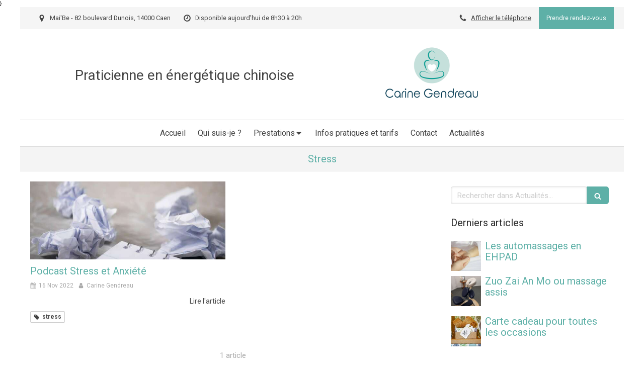

--- FILE ---
content_type: text/css
request_url: https://www.carine-gendreau.fr/styles/pages/842794/1712684021/containers-specific-styles.css
body_size: -19
content:
.container_19916608_inner{position:relative}.container_19916608_inner:before{content:"";position:absolute;top:0;bottom:0;left:0;right:0;opacity:1.0}
